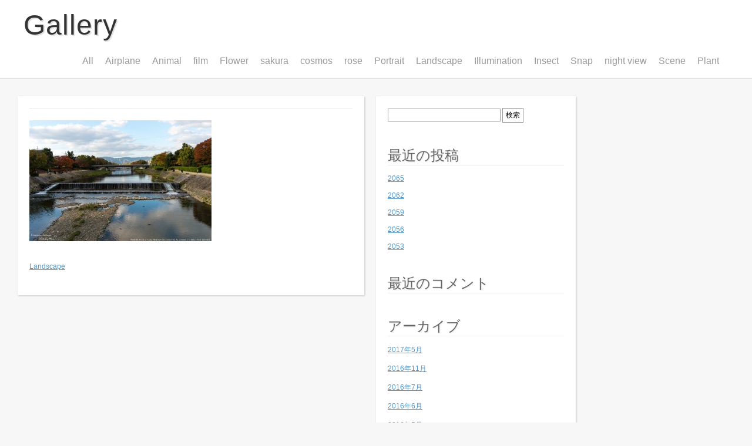

--- FILE ---
content_type: text/html; charset=UTF-8
request_url: http://gallery.kimama-ni.net/archives/254
body_size: 4920
content:
<!DOCTYPE html>
<html lang="ja">
<head>
<meta charset="UTF-8" />

<title> Gallery</title>
<link rel="profile" href="http://gmpg.org/xfn/11" />
<link rel="pingback" href="http://gallery.kimama-ni.net/xmlrpc.php" />

<link rel="stylesheet" href="http://gallery.kimama-ni.net/wp-content/themes/shaken-grid-free/style.css" type="text/css" media="screen" />


<link rel="stylesheet" href="http://gallery.kimama-ni.net/wp-content/themes/shaken-grid-free/js/colorbox/colorbox.css" />

	<link rel="shortcut icon" href="http://gallery.kimama-ni.net/favicon.ico">

<!--[if lte IE 8]>
<link rel="stylesheet" href="http://gallery.kimama-ni.net/wp-content/themes/shaken-grid-free/css/ie.css" />
<![endif]-->
<!--[if lte IE 7]>
<link rel="stylesheet" href="http://gallery.kimama-ni.net/wp-content/themes/shaken-grid-free/css/ie7.css" />
<![endif]-->

<link rel="alternate" type="application/rss+xml" title="Gallery &raquo; フィード" href="http://gallery.kimama-ni.net/feed" />
<link rel="alternate" type="application/rss+xml" title="Gallery &raquo; コメントフィード" href="http://gallery.kimama-ni.net/comments/feed" />
		<script type="text/javascript">
			window._wpemojiSettings = {"baseUrl":"http:\/\/s.w.org\/images\/core\/emoji\/72x72\/","ext":".png","source":{"concatemoji":"http:\/\/gallery.kimama-ni.net\/wp-includes\/js\/wp-emoji-release.min.js?ver=4.3.34"}};
			!function(e,n,t){var a;function o(e){var t=n.createElement("canvas"),a=t.getContext&&t.getContext("2d");return!(!a||!a.fillText)&&(a.textBaseline="top",a.font="600 32px Arial","flag"===e?(a.fillText(String.fromCharCode(55356,56812,55356,56807),0,0),3e3<t.toDataURL().length):(a.fillText(String.fromCharCode(55357,56835),0,0),0!==a.getImageData(16,16,1,1).data[0]))}function i(e){var t=n.createElement("script");t.src=e,t.type="text/javascript",n.getElementsByTagName("head")[0].appendChild(t)}t.supports={simple:o("simple"),flag:o("flag")},t.DOMReady=!1,t.readyCallback=function(){t.DOMReady=!0},t.supports.simple&&t.supports.flag||(a=function(){t.readyCallback()},n.addEventListener?(n.addEventListener("DOMContentLoaded",a,!1),e.addEventListener("load",a,!1)):(e.attachEvent("onload",a),n.attachEvent("onreadystatechange",function(){"complete"===n.readyState&&t.readyCallback()})),(a=t.source||{}).concatemoji?i(a.concatemoji):a.wpemoji&&a.twemoji&&(i(a.twemoji),i(a.wpemoji)))}(window,document,window._wpemojiSettings);
		</script>
		<style type="text/css">
img.wp-smiley,
img.emoji {
	display: inline !important;
	border: none !important;
	box-shadow: none !important;
	height: 1em !important;
	width: 1em !important;
	margin: 0 .07em !important;
	vertical-align: -0.1em !important;
	background: none !important;
	padding: 0 !important;
}
</style>
<link rel='stylesheet' id='jetpack_css-css'  href='http://gallery.kimama-ni.net/wp-content/plugins/jetpack/css/jetpack.css?ver=3.9.10' type='text/css' media='all' />
<link rel='stylesheet' id='jquery.lightbox.min.css-css'  href='http://gallery.kimama-ni.net/wp-content/plugins/wp-jquery-lightbox/styles/lightbox.min.css?ver=1.4.6' type='text/css' media='all' />
<script type='text/javascript' src='http://gallery.kimama-ni.net/wp-includes/js/jquery/jquery.js?ver=1.11.3'></script>
<script type='text/javascript' src='http://gallery.kimama-ni.net/wp-includes/js/jquery/jquery-migrate.min.js?ver=1.2.1'></script>
<link rel="EditURI" type="application/rsd+xml" title="RSD" href="http://gallery.kimama-ni.net/xmlrpc.php?rsd" />
<link rel="wlwmanifest" type="application/wlwmanifest+xml" href="http://gallery.kimama-ni.net/wp-includes/wlwmanifest.xml" /> 
<link rel='prev' title='前の投稿' href='http://gallery.kimama-ni.net/archives/252' />
<link rel='next' title='次の投稿' href='http://gallery.kimama-ni.net/archives/280' />
<meta name="generator" content="WordPress 4.3.34" />
<link rel='canonical' href='http://gallery.kimama-ni.net/archives/254' />
<link rel='shortlink' href='http://wp.me/s5luTC-254' />
<style type='text/css'>img#wpstats{display:none}</style>	<style type="text/css">.recentcomments a{display:inline !important;padding:0 !important;margin:0 !important;}</style>

<!-- Jetpack Open Graph Tags -->
<meta property="og:type" content="article" />
<meta property="og:title" content=" " />
<meta property="og:url" content="http://gallery.kimama-ni.net/archives/254" />
<meta property="og:description" content="詳しくは投稿をご覧ください。" />
<meta property="article:published_time" content="2014-11-15T13:08:30+00:00" />
<meta property="article:modified_time" content="2014-11-15T13:08:30+00:00" />
<meta property="og:site_name" content="Gallery" />
<meta property="og:image" content="http://gallery.kimama-ni.net/wp-content/uploads/2014/11/s10_K5S02517-310x206.jpg" />
<meta property="og:image:secure_url" content="https://i2.wp.com/gallery.kimama-ni.net/wp-content/uploads/2014/11/s10_K5S02517-310x206.jpg" />
<meta property="og:locale" content="ja_JP" />
<meta name="twitter:image" content="http://gallery.kimama-ni.net/wp-content/uploads/2014/11/s10_K5S02517-310x206.jpg?w=1400" />
<meta name="twitter:card" content="summary_large_image" />
<meta name="twitter:description" content="詳しくは投稿をご覧ください。" />

<script type="text/javascript">
  WebFontConfig = {
		custom: { families: ['LeagueGothicRegular'],
		urls: [ 'http://gallery.kimama-ni.net/wp-content/themes/shaken-grid-free/font/league/stylesheet.css'] }
  };
  (function() {
	var wf = document.createElement('script');
	wf.src = ('https:' == document.location.protocol ? 'https' : 'http') +
		'://ajax.googleapis.com/ajax/libs/webfont/1/webfont.js';
	wf.type = 'text/javascript';
	wf.async = 'true';
	var s = document.getElementsByTagName('script')[0];
	s.parentNode.insertBefore(wf, s);
  })();
</script>

</head>

<body class="single single-post postid-254 single-format-standard">

<!-- =================================
	Header and Nav
================================= -->
<div id="header">
	<div id="site-info">
        <h1 id="logo"><a href="http://gallery.kimama-ni.net/" title="Gallery" rel="home">Gallery</a></h1>
        <h3></h3>
    </div>
         <div class="nav"><ul id="menu-%e3%83%a1%e3%83%8b%e3%83%a5%e3%83%bc-1" class="menu"><li id="menu-item-120" class="menu-item menu-item-type-custom menu-item-object-custom menu-item-home menu-item-120"><a href="http://gallery.kimama-ni.net">All</a></li>
<li id="menu-item-812" class="menu-item menu-item-type-taxonomy menu-item-object-category menu-item-812"><a href="http://gallery.kimama-ni.net/archives/category/airplane">Airplane</a></li>
<li id="menu-item-189" class="menu-item menu-item-type-taxonomy menu-item-object-category menu-item-189"><a href="http://gallery.kimama-ni.net/archives/category/animal">Animal</a></li>
<li id="menu-item-1815" class="menu-item menu-item-type-taxonomy menu-item-object-category menu-item-1815"><a href="http://gallery.kimama-ni.net/archives/category/film">film</a></li>
<li id="menu-item-122" class="menu-item menu-item-type-taxonomy menu-item-object-category menu-item-122"><a href="http://gallery.kimama-ni.net/archives/category/flower">Flower</a></li>
<li id="menu-item-2068" class="menu-item menu-item-type-taxonomy menu-item-object-category menu-item-2068"><a href="http://gallery.kimama-ni.net/archives/category/flower/sakura">sakura</a></li>
<li id="menu-item-703" class="menu-item menu-item-type-taxonomy menu-item-object-category menu-item-703"><a href="http://gallery.kimama-ni.net/archives/category/flower/cosmos">cosmos</a></li>
<li id="menu-item-708" class="menu-item menu-item-type-taxonomy menu-item-object-category menu-item-708"><a href="http://gallery.kimama-ni.net/archives/category/flower/rose">rose</a></li>
<li id="menu-item-1661" class="menu-item menu-item-type-taxonomy menu-item-object-category menu-item-1661"><a href="http://gallery.kimama-ni.net/archives/category/portrait">Portrait</a></li>
<li id="menu-item-113" class="menu-item menu-item-type-taxonomy menu-item-object-category current-post-ancestor current-menu-parent current-post-parent menu-item-113"><a href="http://gallery.kimama-ni.net/archives/category/landscape">Landscape</a></li>
<li id="menu-item-348" class="menu-item menu-item-type-taxonomy menu-item-object-category menu-item-348"><a href="http://gallery.kimama-ni.net/archives/category/illumination">Illumination</a></li>
<li id="menu-item-603" class="menu-item menu-item-type-taxonomy menu-item-object-category menu-item-603"><a href="http://gallery.kimama-ni.net/archives/category/insect">Insect</a></li>
<li id="menu-item-347" class="menu-item menu-item-type-taxonomy menu-item-object-category menu-item-347"><a href="http://gallery.kimama-ni.net/archives/category/snap">Snap</a></li>
<li id="menu-item-990" class="menu-item menu-item-type-taxonomy menu-item-object-category menu-item-990"><a href="http://gallery.kimama-ni.net/archives/category/snap/night-view">night view</a></li>
<li id="menu-item-371" class="menu-item menu-item-type-taxonomy menu-item-object-category menu-item-371"><a href="http://gallery.kimama-ni.net/archives/category/scene">Scene</a></li>
<li id="menu-item-158" class="menu-item menu-item-type-taxonomy menu-item-object-category menu-item-158"><a href="http://gallery.kimama-ni.net/archives/category/plant">Plant</a></li>
</ul></div>    <br class="clearfix" />
</div>
<div class="wrap">    
    <div id="page">
    	<div class="wide-col">
        	            	<h2></h2>
                                <p><a href="http://gallery.kimama-ni.net/wp-content/uploads/2014/11/s10_K5S02517.jpg" rel="lightbox[254]"><img class="alignnone size-medium wp-image-233" src="http://gallery.kimama-ni.net/wp-content/uploads/2014/11/s10_K5S02517-310x206.jpg" alt="s10_K5S02517" width="310" height="206" /></a></p>
                <br class="clearfix" />
                <p><a href="http://gallery.kimama-ni.net/archives/category/landscape" rel="category tag">Landscape</a>                
                    </div>
        
        		<div id="sidebar" class="widget-area narrow-col">
			<ul class="xoxo">
<li id="search-2" class="widget-container widget_search">
    <form id="searchform" name="searchform" method="get" action="http://gallery.kimama-ni.net">
		<div>
			<input type="text" id="s" name="s" />
			<input type="submit" id="searchsubmit" value="検索" />
		</div>
    </form></li>		<li id="recent-posts-2" class="widget-container widget_recent_entries">		<h3 class="widget-title">最近の投稿</h3>		<ul>
					<li>
				<a href="http://gallery.kimama-ni.net/archives/2065">2065</a>
						</li>
					<li>
				<a href="http://gallery.kimama-ni.net/archives/2062">2062</a>
						</li>
					<li>
				<a href="http://gallery.kimama-ni.net/archives/2059">2059</a>
						</li>
					<li>
				<a href="http://gallery.kimama-ni.net/archives/2056">2056</a>
						</li>
					<li>
				<a href="http://gallery.kimama-ni.net/archives/2053">2053</a>
						</li>
				</ul>
		</li><li id="recent-comments-2" class="widget-container widget_recent_comments"><h3 class="widget-title">最近のコメント</h3><ul id="recentcomments"></ul></li><li id="archives-2" class="widget-container widget_archive"><h3 class="widget-title">アーカイブ</h3>		<ul>
	<li><a href='http://gallery.kimama-ni.net/archives/date/2017/05'>2017年5月</a></li>
	<li><a href='http://gallery.kimama-ni.net/archives/date/2016/11'>2016年11月</a></li>
	<li><a href='http://gallery.kimama-ni.net/archives/date/2016/07'>2016年7月</a></li>
	<li><a href='http://gallery.kimama-ni.net/archives/date/2016/06'>2016年6月</a></li>
	<li><a href='http://gallery.kimama-ni.net/archives/date/2016/05'>2016年5月</a></li>
	<li><a href='http://gallery.kimama-ni.net/archives/date/2016/04'>2016年4月</a></li>
	<li><a href='http://gallery.kimama-ni.net/archives/date/2016/02'>2016年2月</a></li>
	<li><a href='http://gallery.kimama-ni.net/archives/date/2016/01'>2016年1月</a></li>
	<li><a href='http://gallery.kimama-ni.net/archives/date/2015/12'>2015年12月</a></li>
	<li><a href='http://gallery.kimama-ni.net/archives/date/2015/11'>2015年11月</a></li>
	<li><a href='http://gallery.kimama-ni.net/archives/date/2015/10'>2015年10月</a></li>
	<li><a href='http://gallery.kimama-ni.net/archives/date/2015/08'>2015年8月</a></li>
	<li><a href='http://gallery.kimama-ni.net/archives/date/2015/07'>2015年7月</a></li>
	<li><a href='http://gallery.kimama-ni.net/archives/date/2015/06'>2015年6月</a></li>
	<li><a href='http://gallery.kimama-ni.net/archives/date/2015/04'>2015年4月</a></li>
	<li><a href='http://gallery.kimama-ni.net/archives/date/2014/11'>2014年11月</a></li>
		</ul>
</li><li id="categories-2" class="widget-container widget_categories"><h3 class="widget-title">カテゴリー</h3>		<ul>
	<li class="cat-item cat-item-14"><a href="http://gallery.kimama-ni.net/archives/category/airplane" >Airplane</a>
</li>
	<li class="cat-item cat-item-7"><a href="http://gallery.kimama-ni.net/archives/category/animal" >Animal</a>
</li>
	<li class="cat-item cat-item-5"><a href="http://gallery.kimama-ni.net/archives/category/flower" title="花">Flower</a>
</li>
	<li class="cat-item cat-item-9"><a href="http://gallery.kimama-ni.net/archives/category/illumination" >Illumination</a>
</li>
	<li class="cat-item cat-item-11"><a href="http://gallery.kimama-ni.net/archives/category/insect" >Insect</a>
</li>
	<li class="cat-item cat-item-2"><a href="http://gallery.kimama-ni.net/archives/category/landscape" >Landscape</a>
</li>
	<li class="cat-item cat-item-6"><a href="http://gallery.kimama-ni.net/archives/category/plant" >Plant</a>
</li>
	<li class="cat-item cat-item-18"><a href="http://gallery.kimama-ni.net/archives/category/portrait" >Portrait</a>
</li>
	<li class="cat-item cat-item-10"><a href="http://gallery.kimama-ni.net/archives/category/scene" >Scene</a>
</li>
	<li class="cat-item cat-item-8"><a href="http://gallery.kimama-ni.net/archives/category/snap" >Snap</a>
</li>
	<li class="cat-item cat-item-12"><a href="http://gallery.kimama-ni.net/archives/category/flower/cosmos" >cosmos</a>
</li>
	<li class="cat-item cat-item-19"><a href="http://gallery.kimama-ni.net/archives/category/film" >film</a>
</li>
	<li class="cat-item cat-item-17"><a href="http://gallery.kimama-ni.net/archives/category/snap/night-view" >night view</a>
</li>
	<li class="cat-item cat-item-13"><a href="http://gallery.kimama-ni.net/archives/category/flower/rose" >rose</a>
</li>
	<li class="cat-item cat-item-20"><a href="http://gallery.kimama-ni.net/archives/category/flower/sakura" >sakura</a>
</li>
	<li class="cat-item cat-item-1"><a href="http://gallery.kimama-ni.net/archives/category/%e6%9c%aa%e5%88%86%e9%a1%9e" >未分類</a>
</li>
		</ul>
</li><li id="meta-2" class="widget-container widget_meta"><h3 class="widget-title">メタ情報</h3>			<ul>
						<li><a href="http://gallery.kimama-ni.net/wp-login.php">ログイン</a></li>
			<li><a href="http://gallery.kimama-ni.net/feed">投稿の <abbr title="Really Simple Syndication">RSS</abbr></a></li>
			<li><a href="http://gallery.kimama-ni.net/comments/feed">コメントの <abbr title="Really Simple Syndication">RSS</abbr></a></li>
<li><a href="https://ja.wordpress.org/" title="Powered by WordPress, state-of-the-art semantic personal publishing platform.">WordPress.org</a></li>			</ul>
</li>			</ul>
		</div><!-- #primary .widget-area -->

	</div><!-- #page -->
</div><!-- #wrap -->
<!--=================================
    Footer
================================= -->
<br class="clearfix" />
<div id="footer">
	<p>&copy; Copyright 2009-2026 Malu <span class="alignright">Powered by <a href="http://shakenandstirredweb.com/theme/shaken-grid-free" target="_blank">Shaken Grid Free</a></span></p>
    <br class="clearfix" />
</div>

<script src="http://gallery.kimama-ni.net/wp-content/themes/shaken-grid-free/js/plugins.js"></script>
<script src="http://gallery.kimama-ni.net/wp-content/themes/shaken-grid-free/js/script.js"></script>
	<div style="display:none">
	</div>
<script type='text/javascript' src='http://gallery.kimama-ni.net/wp-includes/js/comment-reply.min.js?ver=4.3.34'></script>
<script type='text/javascript' src='http://s0.wp.com/wp-content/js/devicepx-jetpack.js?ver=202604'></script>
<script type='text/javascript' src='http://gallery.kimama-ni.net/wp-content/plugins/wp-jquery-lightbox/jquery.touchwipe.min.js?ver=1.4.6'></script>
<script type='text/javascript'>
/* <![CDATA[ */
var JQLBSettings = {"showTitle":"1","showCaption":"1","showNumbers":"1","fitToScreen":"1","resizeSpeed":"600","showDownload":"0","navbarOnTop":"0","marginSize":"0","slideshowSpeed":"4000","prevLinkTitle":"\u524d\u306e\u753b\u50cf","nextLinkTitle":"\u6b21\u306e\u753b\u50cf","closeTitle":"\u30ae\u30e3\u30e9\u30ea\u30fc\u3092\u9589\u3058\u308b","image":"\u753b\u50cf ","of":"\u306e","download":"\u30c0\u30a6\u30f3\u30ed\u30fc\u30c9","pause":"(pause slideshow)","play":"(play slideshow)"};
/* ]]> */
</script>
<script type='text/javascript' src='http://gallery.kimama-ni.net/wp-content/plugins/wp-jquery-lightbox/jquery.lightbox.min.js?ver=1.4.6'></script>
<script type='text/javascript' src='http://stats.wp.com/e-202604.js' async defer></script>
<script type='text/javascript'>
	_stq = window._stq || [];
	_stq.push([ 'view', {v:'ext',j:'1:3.9.10',blog:'79005336',post:'254',tz:'9',srv:'gallery.kimama-ni.net'} ]);
	_stq.push([ 'clickTrackerInit', '79005336', '254' ]);
</script>
</body>
</html>